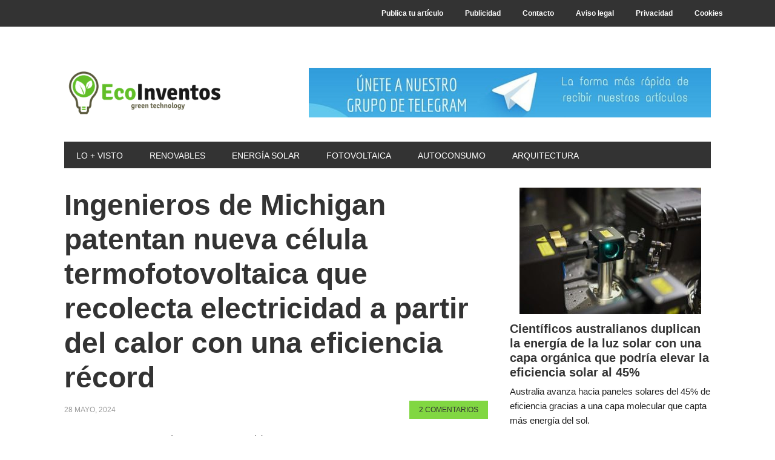

--- FILE ---
content_type: text/html; charset=UTF-8
request_url: https://ecoinventos.com/nueva-celula-termofotovoltaica-que-recolecta-electricidad-a-partir-del-calor-con-una-eficiencia-record/
body_size: 17841
content:
<!DOCTYPE html>
<html lang="es" prefix="og: https://ogp.me/ns#">
<head >
<meta charset="UTF-8" />
<meta name="viewport" content="width=device-width, initial-scale=1" />
	<style>img:is([sizes="auto" i], [sizes^="auto," i]) { contain-intrinsic-size: 3000px 1500px }</style>
	
<!-- Optimización en motores de búsqueda por Rank Math PRO -  https://rankmath.com/ -->
<title>Ingenieros de Michigan patentan nueva célula termofotovoltaica que recolecta electricidad a partir del calor con una eficiencia récord</title>
<meta name="description" content="Un nuevo convertidor de calor a energía ha alcanzado una eficiencia récord del 44%; en comparación, una turbina de vapor promedio logra alrededor del 35%."/>
<meta name="robots" content="follow, index, max-snippet:-1, max-video-preview:-1, max-image-preview:large"/>
<link rel="canonical" href="https://ecoinventos.com/nueva-celula-termofotovoltaica-que-recolecta-electricidad-a-partir-del-calor-con-una-eficiencia-record/" />
<meta property="og:locale" content="es_ES" />
<meta property="og:type" content="article" />
<meta property="og:title" content="Ingenieros de Michigan patentan nueva célula termofotovoltaica que recolecta electricidad a partir del calor con una eficiencia récord" />
<meta property="og:description" content="Un nuevo convertidor de calor a energía ha alcanzado una eficiencia récord del 44%; en comparación, una turbina de vapor promedio logra alrededor del 35%." />
<meta property="og:url" content="https://ecoinventos.com/nueva-celula-termofotovoltaica-que-recolecta-electricidad-a-partir-del-calor-con-una-eficiencia-record/" />
<meta property="og:site_name" content="EcoInventos" />
<meta property="article:publisher" content="https://www.facebook.com/EcoInventos" />
<meta property="article:section" content="Almacenamiento de energía" />
<meta property="og:updated_time" content="2024-07-05T13:55:41+02:00" />
<meta property="og:image" content="https://ecoinventos.com/wp-content/uploads/2024/05/celula-termofotovoltaica-Michigan.jpg" />
<meta property="og:image:secure_url" content="https://ecoinventos.com/wp-content/uploads/2024/05/celula-termofotovoltaica-Michigan.jpg" />
<meta property="og:image:width" content="2000" />
<meta property="og:image:height" content="1334" />
<meta property="og:image:alt" content="Ingenieros de Michigan patentan nueva célula termofotovoltaica que recolecta electricidad a partir del calor con una eficiencia récord" />
<meta property="og:image:type" content="image/jpeg" />
<meta property="article:published_time" content="2024-05-28T11:21:36+02:00" />
<meta property="article:modified_time" content="2024-07-05T13:55:41+02:00" />
<meta name="twitter:card" content="summary_large_image" />
<meta name="twitter:title" content="Ingenieros de Michigan patentan nueva célula termofotovoltaica que recolecta electricidad a partir del calor con una eficiencia récord" />
<meta name="twitter:description" content="Un nuevo convertidor de calor a energía ha alcanzado una eficiencia récord del 44%; en comparación, una turbina de vapor promedio logra alrededor del 35%." />
<meta name="twitter:site" content="@ecoinventos" />
<meta name="twitter:creator" content="@ecoinventos" />
<meta name="twitter:image" content="https://ecoinventos.com/wp-content/uploads/2024/05/celula-termofotovoltaica-Michigan.jpg" />
<script type="application/ld+json" class="rank-math-schema-pro">{"@context":"https://schema.org","@graph":[{"@type":"Organization","@id":"https://ecoinventos.com/#organization","name":"EcoInventos","sameAs":["https://www.facebook.com/EcoInventos","https://twitter.com/ecoinventos"],"logo":{"@type":"ImageObject","@id":"https://ecoinventos.com/#logo","url":"https://ecoinventos.com/wp-content/uploads/2024/12/logo-112x112-1.png","contentUrl":"https://ecoinventos.com/wp-content/uploads/2024/12/logo-112x112-1.png","caption":"EcoInventos","inLanguage":"es","width":"112","height":"112"}},{"@type":"WebSite","@id":"https://ecoinventos.com/#website","url":"https://ecoinventos.com","name":"EcoInventos","alternateName":"EcoInventos","publisher":{"@id":"https://ecoinventos.com/#organization"},"inLanguage":"es"},{"@type":"ImageObject","@id":"https://ecoinventos.com/wp-content/uploads/2024/05/celula-termofotovoltaica-Michigan.jpg","url":"https://ecoinventos.com/wp-content/uploads/2024/05/celula-termofotovoltaica-Michigan.jpg","width":"2000","height":"1334","inLanguage":"es"},{"@type":"BreadcrumbList","@id":"https://ecoinventos.com/nueva-celula-termofotovoltaica-que-recolecta-electricidad-a-partir-del-calor-con-una-eficiencia-record/#breadcrumb","itemListElement":[{"@type":"ListItem","position":"1","item":{"@id":"https://ecoinventos.com","name":"Inicio"}},{"@type":"ListItem","position":"2","item":{"@id":"https://ecoinventos.com/categoria/almacenamiento-energia/","name":"Almacenamiento de energ\u00eda"}},{"@type":"ListItem","position":"3","item":{"@id":"https://ecoinventos.com/nueva-celula-termofotovoltaica-que-recolecta-electricidad-a-partir-del-calor-con-una-eficiencia-record/","name":"Ingenieros de Michigan patentan nueva c\u00e9lula termofotovoltaica que recolecta electricidad a partir del calor con una eficiencia r\u00e9cord"}}]},{"@type":"WebPage","@id":"https://ecoinventos.com/nueva-celula-termofotovoltaica-que-recolecta-electricidad-a-partir-del-calor-con-una-eficiencia-record/#webpage","url":"https://ecoinventos.com/nueva-celula-termofotovoltaica-que-recolecta-electricidad-a-partir-del-calor-con-una-eficiencia-record/","name":"Ingenieros de Michigan patentan nueva c\u00e9lula termofotovoltaica que recolecta electricidad a partir del calor con una eficiencia r\u00e9cord","datePublished":"2024-05-28T11:21:36+02:00","dateModified":"2024-07-05T13:55:41+02:00","isPartOf":{"@id":"https://ecoinventos.com/#website"},"primaryImageOfPage":{"@id":"https://ecoinventos.com/wp-content/uploads/2024/05/celula-termofotovoltaica-Michigan.jpg"},"inLanguage":"es","breadcrumb":{"@id":"https://ecoinventos.com/nueva-celula-termofotovoltaica-que-recolecta-electricidad-a-partir-del-calor-con-una-eficiencia-record/#breadcrumb"}},{"@type":"Person","@id":"https://ecoinventos.com/nueva-celula-termofotovoltaica-que-recolecta-electricidad-a-partir-del-calor-con-una-eficiencia-record/#author","name":"Redacci\u00f3n EcoInventos","image":{"@type":"ImageObject","@id":"https://secure.gravatar.com/avatar/c09aac3fb69b7cf090ef12f62ef7924263208791c976acffddf3e950532b8de7?s=96&amp;d=monsterid&amp;r=g","url":"https://secure.gravatar.com/avatar/c09aac3fb69b7cf090ef12f62ef7924263208791c976acffddf3e950532b8de7?s=96&amp;d=monsterid&amp;r=g","caption":"Redacci\u00f3n EcoInventos","inLanguage":"es"},"sameAs":["https://twitter.com/ecoinventos"],"worksFor":{"@id":"https://ecoinventos.com/#organization"}},{"@type":"NewsArticle","headline":"Ingenieros de Michigan patentan nueva c\u00e9lula termofotovoltaica que recolecta electricidad a partir del calor","datePublished":"2024-05-28T11:21:36+02:00","dateModified":"2024-07-05T13:55:41+02:00","articleSection":"Almacenamiento de energ\u00eda","author":{"@id":"https://ecoinventos.com/nueva-celula-termofotovoltaica-que-recolecta-electricidad-a-partir-del-calor-con-una-eficiencia-record/#author","name":"Redacci\u00f3n EcoInventos"},"publisher":{"@id":"https://ecoinventos.com/#organization"},"description":"Un nuevo convertidor de calor a energ\u00eda ha alcanzado una eficiencia r\u00e9cord del 44%; en comparaci\u00f3n, una turbina de vapor promedio logra alrededor del 35%.","copyrightYear":"2024","copyrightHolder":{"@id":"https://ecoinventos.com/#organization"},"name":"Ingenieros de Michigan patentan nueva c\u00e9lula termofotovoltaica que recolecta electricidad a partir del calor","@id":"https://ecoinventos.com/nueva-celula-termofotovoltaica-que-recolecta-electricidad-a-partir-del-calor-con-una-eficiencia-record/#richSnippet","isPartOf":{"@id":"https://ecoinventos.com/nueva-celula-termofotovoltaica-que-recolecta-electricidad-a-partir-del-calor-con-una-eficiencia-record/#webpage"},"image":{"@id":"https://ecoinventos.com/wp-content/uploads/2024/05/celula-termofotovoltaica-Michigan.jpg"},"inLanguage":"es","mainEntityOfPage":{"@id":"https://ecoinventos.com/nueva-celula-termofotovoltaica-que-recolecta-electricidad-a-partir-del-calor-con-una-eficiencia-record/#webpage"}}]}</script>
<!-- /Plugin Rank Math WordPress SEO -->

<link rel="alternate" type="application/rss+xml" title="EcoInventos &raquo; Feed" href="https://ecoinventos.com/feed/" />
<link rel="alternate" type="application/rss+xml" title="EcoInventos &raquo; Feed de los comentarios" href="https://ecoinventos.com/comments/feed/" />
<link rel="alternate" type="application/rss+xml" title="EcoInventos &raquo; Comentario Ingenieros de Michigan patentan nueva célula termofotovoltaica que recolecta electricidad a partir del calor con una eficiencia récord del feed" href="https://ecoinventos.com/nueva-celula-termofotovoltaica-que-recolecta-electricidad-a-partir-del-calor-con-una-eficiencia-record/feed/" />
<script type="266f28e03cde23c28f14657d-text/javascript">
/* <![CDATA[ */
window._wpemojiSettings = {"baseUrl":"https:\/\/s.w.org\/images\/core\/emoji\/16.0.1\/72x72\/","ext":".png","svgUrl":"https:\/\/s.w.org\/images\/core\/emoji\/16.0.1\/svg\/","svgExt":".svg","source":{"concatemoji":"https:\/\/ecoinventos.com\/wp-includes\/js\/wp-emoji-release.min.js?ver=6.8.3"}};
/*! This file is auto-generated */
!function(s,n){var o,i,e;function c(e){try{var t={supportTests:e,timestamp:(new Date).valueOf()};sessionStorage.setItem(o,JSON.stringify(t))}catch(e){}}function p(e,t,n){e.clearRect(0,0,e.canvas.width,e.canvas.height),e.fillText(t,0,0);var t=new Uint32Array(e.getImageData(0,0,e.canvas.width,e.canvas.height).data),a=(e.clearRect(0,0,e.canvas.width,e.canvas.height),e.fillText(n,0,0),new Uint32Array(e.getImageData(0,0,e.canvas.width,e.canvas.height).data));return t.every(function(e,t){return e===a[t]})}function u(e,t){e.clearRect(0,0,e.canvas.width,e.canvas.height),e.fillText(t,0,0);for(var n=e.getImageData(16,16,1,1),a=0;a<n.data.length;a++)if(0!==n.data[a])return!1;return!0}function f(e,t,n,a){switch(t){case"flag":return n(e,"\ud83c\udff3\ufe0f\u200d\u26a7\ufe0f","\ud83c\udff3\ufe0f\u200b\u26a7\ufe0f")?!1:!n(e,"\ud83c\udde8\ud83c\uddf6","\ud83c\udde8\u200b\ud83c\uddf6")&&!n(e,"\ud83c\udff4\udb40\udc67\udb40\udc62\udb40\udc65\udb40\udc6e\udb40\udc67\udb40\udc7f","\ud83c\udff4\u200b\udb40\udc67\u200b\udb40\udc62\u200b\udb40\udc65\u200b\udb40\udc6e\u200b\udb40\udc67\u200b\udb40\udc7f");case"emoji":return!a(e,"\ud83e\udedf")}return!1}function g(e,t,n,a){var r="undefined"!=typeof WorkerGlobalScope&&self instanceof WorkerGlobalScope?new OffscreenCanvas(300,150):s.createElement("canvas"),o=r.getContext("2d",{willReadFrequently:!0}),i=(o.textBaseline="top",o.font="600 32px Arial",{});return e.forEach(function(e){i[e]=t(o,e,n,a)}),i}function t(e){var t=s.createElement("script");t.src=e,t.defer=!0,s.head.appendChild(t)}"undefined"!=typeof Promise&&(o="wpEmojiSettingsSupports",i=["flag","emoji"],n.supports={everything:!0,everythingExceptFlag:!0},e=new Promise(function(e){s.addEventListener("DOMContentLoaded",e,{once:!0})}),new Promise(function(t){var n=function(){try{var e=JSON.parse(sessionStorage.getItem(o));if("object"==typeof e&&"number"==typeof e.timestamp&&(new Date).valueOf()<e.timestamp+604800&&"object"==typeof e.supportTests)return e.supportTests}catch(e){}return null}();if(!n){if("undefined"!=typeof Worker&&"undefined"!=typeof OffscreenCanvas&&"undefined"!=typeof URL&&URL.createObjectURL&&"undefined"!=typeof Blob)try{var e="postMessage("+g.toString()+"("+[JSON.stringify(i),f.toString(),p.toString(),u.toString()].join(",")+"));",a=new Blob([e],{type:"text/javascript"}),r=new Worker(URL.createObjectURL(a),{name:"wpTestEmojiSupports"});return void(r.onmessage=function(e){c(n=e.data),r.terminate(),t(n)})}catch(e){}c(n=g(i,f,p,u))}t(n)}).then(function(e){for(var t in e)n.supports[t]=e[t],n.supports.everything=n.supports.everything&&n.supports[t],"flag"!==t&&(n.supports.everythingExceptFlag=n.supports.everythingExceptFlag&&n.supports[t]);n.supports.everythingExceptFlag=n.supports.everythingExceptFlag&&!n.supports.flag,n.DOMReady=!1,n.readyCallback=function(){n.DOMReady=!0}}).then(function(){return e}).then(function(){var e;n.supports.everything||(n.readyCallback(),(e=n.source||{}).concatemoji?t(e.concatemoji):e.wpemoji&&e.twemoji&&(t(e.twemoji),t(e.wpemoji)))}))}((window,document),window._wpemojiSettings);
/* ]]> */
</script>
<link rel='stylesheet' id='metro-pro-css' href='https://ecoinventos.com/wp-content/themes/metro-pro/style.css?ver=2.2.2' type='text/css' media='all' />
<style id='metro-pro-inline-css' type='text/css'>


		a,
		.entry-content a,
		.entry-title a:focus,
		.entry-title a:hover,
		.genesis-nav-menu > .right > a:focus,
		.genesis-nav-menu > .right > a:hover {
			color: #81d742;
		}
		

		a.social-buttons:focus,
		a.social-buttons:hover,
		button:focus,
		button:hover,
		input:focus[type="button"],
		input:focus[type="reset"],
		input:focus[type="submit"],
		input:hover[type="button"],
		input:hover[type="reset"],
		input:hover[type="submit"],
		.archive-pagination li a:focus,
		.archive-pagination li a:hover,
		.archive-pagination li.active a,
		.button:focus,
		.button:hover,
		.content .entry-meta .entry-comments-link a,
		.entry-content .button:focus,
		.entry-content .button:hover,
		.genesis-nav-menu .current-menu-item > a,
		.genesis-nav-menu a:focus,
		.genesis-nav-menu a:hover,
		.nav-primary .sub-menu a:focus,
		.nav-primary .sub-menu a:hover,
		.nav-secondary .sub-menu a:focus,
		.nav-secondary .sub-menu a:hover,
		.sidebar .enews-widget input[type="submit"],
		.site-title a,
		.site-title a:focus,
		.site-title a:hover {
			background-color: #81d742;
			color: #333333;
		}

		
</style>
<style id='wp-emoji-styles-inline-css' type='text/css'>

	img.wp-smiley, img.emoji {
		display: inline !important;
		border: none !important;
		box-shadow: none !important;
		height: 1em !important;
		width: 1em !important;
		margin: 0 0.07em !important;
		vertical-align: -0.1em !important;
		background: none !important;
		padding: 0 !important;
	}
</style>
<link rel='stylesheet' id='wp-block-library-css' href='https://ecoinventos.com/wp-includes/css/dist/block-library/style.min.css?ver=6.8.3' type='text/css' media='all' />
<style id='classic-theme-styles-inline-css' type='text/css'>
/*! This file is auto-generated */
.wp-block-button__link{color:#fff;background-color:#32373c;border-radius:9999px;box-shadow:none;text-decoration:none;padding:calc(.667em + 2px) calc(1.333em + 2px);font-size:1.125em}.wp-block-file__button{background:#32373c;color:#fff;text-decoration:none}
</style>
<style id='global-styles-inline-css' type='text/css'>
:root{--wp--preset--aspect-ratio--square: 1;--wp--preset--aspect-ratio--4-3: 4/3;--wp--preset--aspect-ratio--3-4: 3/4;--wp--preset--aspect-ratio--3-2: 3/2;--wp--preset--aspect-ratio--2-3: 2/3;--wp--preset--aspect-ratio--16-9: 16/9;--wp--preset--aspect-ratio--9-16: 9/16;--wp--preset--color--black: #000000;--wp--preset--color--cyan-bluish-gray: #abb8c3;--wp--preset--color--white: #ffffff;--wp--preset--color--pale-pink: #f78da7;--wp--preset--color--vivid-red: #cf2e2e;--wp--preset--color--luminous-vivid-orange: #ff6900;--wp--preset--color--luminous-vivid-amber: #fcb900;--wp--preset--color--light-green-cyan: #7bdcb5;--wp--preset--color--vivid-green-cyan: #00d084;--wp--preset--color--pale-cyan-blue: #8ed1fc;--wp--preset--color--vivid-cyan-blue: #0693e3;--wp--preset--color--vivid-purple: #9b51e0;--wp--preset--gradient--vivid-cyan-blue-to-vivid-purple: linear-gradient(135deg,rgba(6,147,227,1) 0%,rgb(155,81,224) 100%);--wp--preset--gradient--light-green-cyan-to-vivid-green-cyan: linear-gradient(135deg,rgb(122,220,180) 0%,rgb(0,208,130) 100%);--wp--preset--gradient--luminous-vivid-amber-to-luminous-vivid-orange: linear-gradient(135deg,rgba(252,185,0,1) 0%,rgba(255,105,0,1) 100%);--wp--preset--gradient--luminous-vivid-orange-to-vivid-red: linear-gradient(135deg,rgba(255,105,0,1) 0%,rgb(207,46,46) 100%);--wp--preset--gradient--very-light-gray-to-cyan-bluish-gray: linear-gradient(135deg,rgb(238,238,238) 0%,rgb(169,184,195) 100%);--wp--preset--gradient--cool-to-warm-spectrum: linear-gradient(135deg,rgb(74,234,220) 0%,rgb(151,120,209) 20%,rgb(207,42,186) 40%,rgb(238,44,130) 60%,rgb(251,105,98) 80%,rgb(254,248,76) 100%);--wp--preset--gradient--blush-light-purple: linear-gradient(135deg,rgb(255,206,236) 0%,rgb(152,150,240) 100%);--wp--preset--gradient--blush-bordeaux: linear-gradient(135deg,rgb(254,205,165) 0%,rgb(254,45,45) 50%,rgb(107,0,62) 100%);--wp--preset--gradient--luminous-dusk: linear-gradient(135deg,rgb(255,203,112) 0%,rgb(199,81,192) 50%,rgb(65,88,208) 100%);--wp--preset--gradient--pale-ocean: linear-gradient(135deg,rgb(255,245,203) 0%,rgb(182,227,212) 50%,rgb(51,167,181) 100%);--wp--preset--gradient--electric-grass: linear-gradient(135deg,rgb(202,248,128) 0%,rgb(113,206,126) 100%);--wp--preset--gradient--midnight: linear-gradient(135deg,rgb(2,3,129) 0%,rgb(40,116,252) 100%);--wp--preset--font-size--small: 13px;--wp--preset--font-size--medium: 20px;--wp--preset--font-size--large: 36px;--wp--preset--font-size--x-large: 42px;--wp--preset--spacing--20: 0.44rem;--wp--preset--spacing--30: 0.67rem;--wp--preset--spacing--40: 1rem;--wp--preset--spacing--50: 1.5rem;--wp--preset--spacing--60: 2.25rem;--wp--preset--spacing--70: 3.38rem;--wp--preset--spacing--80: 5.06rem;--wp--preset--shadow--natural: 6px 6px 9px rgba(0, 0, 0, 0.2);--wp--preset--shadow--deep: 12px 12px 50px rgba(0, 0, 0, 0.4);--wp--preset--shadow--sharp: 6px 6px 0px rgba(0, 0, 0, 0.2);--wp--preset--shadow--outlined: 6px 6px 0px -3px rgba(255, 255, 255, 1), 6px 6px rgba(0, 0, 0, 1);--wp--preset--shadow--crisp: 6px 6px 0px rgba(0, 0, 0, 1);}:where(.is-layout-flex){gap: 0.5em;}:where(.is-layout-grid){gap: 0.5em;}body .is-layout-flex{display: flex;}.is-layout-flex{flex-wrap: wrap;align-items: center;}.is-layout-flex > :is(*, div){margin: 0;}body .is-layout-grid{display: grid;}.is-layout-grid > :is(*, div){margin: 0;}:where(.wp-block-columns.is-layout-flex){gap: 2em;}:where(.wp-block-columns.is-layout-grid){gap: 2em;}:where(.wp-block-post-template.is-layout-flex){gap: 1.25em;}:where(.wp-block-post-template.is-layout-grid){gap: 1.25em;}.has-black-color{color: var(--wp--preset--color--black) !important;}.has-cyan-bluish-gray-color{color: var(--wp--preset--color--cyan-bluish-gray) !important;}.has-white-color{color: var(--wp--preset--color--white) !important;}.has-pale-pink-color{color: var(--wp--preset--color--pale-pink) !important;}.has-vivid-red-color{color: var(--wp--preset--color--vivid-red) !important;}.has-luminous-vivid-orange-color{color: var(--wp--preset--color--luminous-vivid-orange) !important;}.has-luminous-vivid-amber-color{color: var(--wp--preset--color--luminous-vivid-amber) !important;}.has-light-green-cyan-color{color: var(--wp--preset--color--light-green-cyan) !important;}.has-vivid-green-cyan-color{color: var(--wp--preset--color--vivid-green-cyan) !important;}.has-pale-cyan-blue-color{color: var(--wp--preset--color--pale-cyan-blue) !important;}.has-vivid-cyan-blue-color{color: var(--wp--preset--color--vivid-cyan-blue) !important;}.has-vivid-purple-color{color: var(--wp--preset--color--vivid-purple) !important;}.has-black-background-color{background-color: var(--wp--preset--color--black) !important;}.has-cyan-bluish-gray-background-color{background-color: var(--wp--preset--color--cyan-bluish-gray) !important;}.has-white-background-color{background-color: var(--wp--preset--color--white) !important;}.has-pale-pink-background-color{background-color: var(--wp--preset--color--pale-pink) !important;}.has-vivid-red-background-color{background-color: var(--wp--preset--color--vivid-red) !important;}.has-luminous-vivid-orange-background-color{background-color: var(--wp--preset--color--luminous-vivid-orange) !important;}.has-luminous-vivid-amber-background-color{background-color: var(--wp--preset--color--luminous-vivid-amber) !important;}.has-light-green-cyan-background-color{background-color: var(--wp--preset--color--light-green-cyan) !important;}.has-vivid-green-cyan-background-color{background-color: var(--wp--preset--color--vivid-green-cyan) !important;}.has-pale-cyan-blue-background-color{background-color: var(--wp--preset--color--pale-cyan-blue) !important;}.has-vivid-cyan-blue-background-color{background-color: var(--wp--preset--color--vivid-cyan-blue) !important;}.has-vivid-purple-background-color{background-color: var(--wp--preset--color--vivid-purple) !important;}.has-black-border-color{border-color: var(--wp--preset--color--black) !important;}.has-cyan-bluish-gray-border-color{border-color: var(--wp--preset--color--cyan-bluish-gray) !important;}.has-white-border-color{border-color: var(--wp--preset--color--white) !important;}.has-pale-pink-border-color{border-color: var(--wp--preset--color--pale-pink) !important;}.has-vivid-red-border-color{border-color: var(--wp--preset--color--vivid-red) !important;}.has-luminous-vivid-orange-border-color{border-color: var(--wp--preset--color--luminous-vivid-orange) !important;}.has-luminous-vivid-amber-border-color{border-color: var(--wp--preset--color--luminous-vivid-amber) !important;}.has-light-green-cyan-border-color{border-color: var(--wp--preset--color--light-green-cyan) !important;}.has-vivid-green-cyan-border-color{border-color: var(--wp--preset--color--vivid-green-cyan) !important;}.has-pale-cyan-blue-border-color{border-color: var(--wp--preset--color--pale-cyan-blue) !important;}.has-vivid-cyan-blue-border-color{border-color: var(--wp--preset--color--vivid-cyan-blue) !important;}.has-vivid-purple-border-color{border-color: var(--wp--preset--color--vivid-purple) !important;}.has-vivid-cyan-blue-to-vivid-purple-gradient-background{background: var(--wp--preset--gradient--vivid-cyan-blue-to-vivid-purple) !important;}.has-light-green-cyan-to-vivid-green-cyan-gradient-background{background: var(--wp--preset--gradient--light-green-cyan-to-vivid-green-cyan) !important;}.has-luminous-vivid-amber-to-luminous-vivid-orange-gradient-background{background: var(--wp--preset--gradient--luminous-vivid-amber-to-luminous-vivid-orange) !important;}.has-luminous-vivid-orange-to-vivid-red-gradient-background{background: var(--wp--preset--gradient--luminous-vivid-orange-to-vivid-red) !important;}.has-very-light-gray-to-cyan-bluish-gray-gradient-background{background: var(--wp--preset--gradient--very-light-gray-to-cyan-bluish-gray) !important;}.has-cool-to-warm-spectrum-gradient-background{background: var(--wp--preset--gradient--cool-to-warm-spectrum) !important;}.has-blush-light-purple-gradient-background{background: var(--wp--preset--gradient--blush-light-purple) !important;}.has-blush-bordeaux-gradient-background{background: var(--wp--preset--gradient--blush-bordeaux) !important;}.has-luminous-dusk-gradient-background{background: var(--wp--preset--gradient--luminous-dusk) !important;}.has-pale-ocean-gradient-background{background: var(--wp--preset--gradient--pale-ocean) !important;}.has-electric-grass-gradient-background{background: var(--wp--preset--gradient--electric-grass) !important;}.has-midnight-gradient-background{background: var(--wp--preset--gradient--midnight) !important;}.has-small-font-size{font-size: var(--wp--preset--font-size--small) !important;}.has-medium-font-size{font-size: var(--wp--preset--font-size--medium) !important;}.has-large-font-size{font-size: var(--wp--preset--font-size--large) !important;}.has-x-large-font-size{font-size: var(--wp--preset--font-size--x-large) !important;}
:where(.wp-block-post-template.is-layout-flex){gap: 1.25em;}:where(.wp-block-post-template.is-layout-grid){gap: 1.25em;}
:where(.wp-block-columns.is-layout-flex){gap: 2em;}:where(.wp-block-columns.is-layout-grid){gap: 2em;}
:root :where(.wp-block-pullquote){font-size: 1.5em;line-height: 1.6;}
</style>
<link rel='stylesheet' id='kk-star-ratings-css' href='https://ecoinventos.com/wp-content/plugins/kk-star-ratings/src/core/public/css/kk-star-ratings.css?ver=5.4.10.2' type='text/css' media='all' />
<link rel='stylesheet' id='dashicons-css' href='https://ecoinventos.com/wp-includes/css/dashicons.min.css?ver=6.8.3' type='text/css' media='all' />
<link rel='stylesheet' id='google-font-css' href='//ecoinventos.com/wp-content/uploads/sgf-css/font-e03240dc257fac45d4124896a6724330.css' type='text/css' media='all' />
<script type="266f28e03cde23c28f14657d-text/javascript" src="https://ecoinventos.com/wp-includes/js/jquery/jquery.min.js?ver=3.7.1" id="jquery-core-js"></script>
<script type="266f28e03cde23c28f14657d-text/javascript" src="https://ecoinventos.com/wp-includes/js/jquery/jquery-migrate.min.js?ver=3.4.1" id="jquery-migrate-js"></script>
<link rel="https://api.w.org/" href="https://ecoinventos.com/wp-json/" /><link rel="alternate" title="JSON" type="application/json" href="https://ecoinventos.com/wp-json/wp/v2/posts/255629" /><link rel="EditURI" type="application/rsd+xml" title="RSD" href="https://ecoinventos.com/xmlrpc.php?rsd" />
<meta name="generator" content="WordPress 6.8.3" />
<link rel='shortlink' href='https://ecoinventos.com/?p=255629' />
<link rel="alternate" title="oEmbed (JSON)" type="application/json+oembed" href="https://ecoinventos.com/wp-json/oembed/1.0/embed?url=https%3A%2F%2Fecoinventos.com%2Fnueva-celula-termofotovoltaica-que-recolecta-electricidad-a-partir-del-calor-con-una-eficiencia-record%2F" />
<link rel="alternate" title="oEmbed (XML)" type="text/xml+oembed" href="https://ecoinventos.com/wp-json/oembed/1.0/embed?url=https%3A%2F%2Fecoinventos.com%2Fnueva-celula-termofotovoltaica-que-recolecta-electricidad-a-partir-del-calor-con-una-eficiencia-record%2F&#038;format=xml" />
<script async src="https://securepubads.g.doubleclick.net/tag/js/gpt.js" type="266f28e03cde23c28f14657d-text/javascript"></script>
<script type="266f28e03cde23c28f14657d-text/javascript">
  window.googletag = window.googletag || {cmd: []};
  googletag.cmd.push(function() {
    googletag.defineSlot('/124327994/ECI_01', [300, 250], 'div-gpt-ad-1653463121555-0').addService(googletag.pubads());
    googletag.pubads().enableSingleRequest();
    googletag.enableServices();
  });
</script>

<!-- Google tag (gtag.js) -->
<script async src="https://www.googletagmanager.com/gtag/js?id=G-E3QZN1PRVL" type="266f28e03cde23c28f14657d-text/javascript"></script>
<script type="266f28e03cde23c28f14657d-text/javascript">
  window.dataLayer = window.dataLayer || [];
  function gtag(){dataLayer.push(arguments);}
  gtag('js', new Date());

  gtag('config', 'G-E3QZN1PRVL');
</script><style type="text/css">.site-title a { background: url(https://ecoinventos.com/wp-content/uploads/2014/06/cropped-cropped-logo-cabezera.png) no-repeat !important; }</style>
<script async src="https://ssm.codes/smart-tag/ecoinventoscom.js" type="266f28e03cde23c28f14657d-text/javascript"></script><style type="text/css" id="custom-background-css">
body.custom-background { background-color: #ffffff; }
</style>
	<link rel="icon" href="https://ecoinventos.com/wp-content/uploads/2023/10/cropped-Logo-500x500-1-32x32.jpg" sizes="32x32" />
<link rel="icon" href="https://ecoinventos.com/wp-content/uploads/2023/10/cropped-Logo-500x500-1-192x192.jpg" sizes="192x192" />
<link rel="apple-touch-icon" href="https://ecoinventos.com/wp-content/uploads/2023/10/cropped-Logo-500x500-1-180x180.jpg" />
<meta name="msapplication-TileImage" content="https://ecoinventos.com/wp-content/uploads/2023/10/cropped-Logo-500x500-1-270x270.jpg" />
		<style type="text/css" id="wp-custom-css">
			strong, b {
    font-weight: bold !important;
}		</style>
		</head>
<body class="wp-singular post-template-default single single-post postid-255629 single-format-standard custom-background wp-theme-genesis wp-child-theme-metro-pro custom-header header-image content-sidebar genesis-breadcrumbs-hidden genesis-footer-widgets-hidden metro-pro-green" itemscope itemtype="https://schema.org/WebPage"><div class="site-container"><ul class="genesis-skip-link"><li><a href="#genesis-nav-primary" class="screen-reader-shortcut"> Saltar a la navegación principal</a></li><li><a href="#genesis-content" class="screen-reader-shortcut"> Saltar al contenido principal</a></li><li><a href="#genesis-sidebar-primary" class="screen-reader-shortcut"> Saltar a la barra lateral principal</a></li></ul><nav class="nav-secondary" aria-label="Secundario" itemscope itemtype="https://schema.org/SiteNavigationElement"><div class="wrap"><ul id="menu-secundario" class="menu genesis-nav-menu menu-secondary js-superfish"><li id="menu-item-56858" class="menu-item menu-item-type-post_type menu-item-object-page menu-item-56858"><a rel="nofollow" href="https://ecoinventos.com/publicar-articulo/" itemprop="url"><span itemprop="name">Publica tu artículo</span></a></li>
<li id="menu-item-9927" class="menu-item menu-item-type-post_type menu-item-object-page menu-item-9927"><a rel="nofollow" href="https://ecoinventos.com/publicidad/" itemprop="url"><span itemprop="name">Publicidad</span></a></li>
<li id="menu-item-9926" class="menu-item menu-item-type-post_type menu-item-object-page menu-item-9926"><a rel="nofollow" href="https://ecoinventos.com/contacto/" itemprop="url"><span itemprop="name">Contacto</span></a></li>
<li id="menu-item-9925" class="menu-item menu-item-type-post_type menu-item-object-page menu-item-9925"><a rel="nofollow" href="https://ecoinventos.com/aviso-legal/" itemprop="url"><span itemprop="name">Aviso legal</span></a></li>
<li id="menu-item-61651" class="menu-item menu-item-type-post_type menu-item-object-page menu-item-privacy-policy menu-item-61651"><a rel="nofollow privacy-policy" href="https://ecoinventos.com/politica-de-privacidad/" itemprop="url"><span itemprop="name">Privacidad</span></a></li>
<li id="menu-item-61656" class="menu-item menu-item-type-post_type menu-item-object-page menu-item-61656"><a rel="nofollow" href="https://ecoinventos.com/cookies/" itemprop="url"><span itemprop="name">Cookies</span></a></li>
</ul></div></nav><div class="site-container-wrap"><header class="site-header" itemscope itemtype="https://schema.org/WPHeader"><div class="wrap"><div class="title-area"><p class="site-title" itemprop="headline"><a href="https://ecoinventos.com/">EcoInventos</a></p><p class="site-description" itemprop="description">Tu blog de gadgets ecológicos</p></div><div class="widget-area header-widget-area"><section id="custom_html-2" class="widget_text widget widget_custom_html"><div class="widget_text widget-wrap"><div class="textwidget custom-html-widget"><center><a href="https://telegram.me/ecoinventos" title="Telegram EcoInventos" rel="nofollow" target="_blank"><img src="https://ecoinventos.com/wp-content/uploads/2024/01/Telegram-EcoInventos.jpg" alt="Telegram EcoInventos" title="Telegram EcoInventos" width="728" height="90"/></a></center></div></div></section>
</div></div></header><nav class="nav-primary" aria-label="Principal" itemscope itemtype="https://schema.org/SiteNavigationElement" id="genesis-nav-primary"><div class="wrap"><ul id="menu-personalizado" class="menu genesis-nav-menu menu-primary js-superfish"><li id="menu-item-9725" class="menu-item menu-item-type-taxonomy menu-item-object-category menu-item-9725"><a href="https://ecoinventos.com/categoria/articulos-destacados/" itemprop="url"><span itemprop="name">Lo + Visto</span></a></li>
<li id="menu-item-9789" class="menu-item menu-item-type-taxonomy menu-item-object-category menu-item-9789"><a href="https://ecoinventos.com/categoria/energias-renovables/" itemprop="url"><span itemprop="name">Renovables</span></a></li>
<li id="menu-item-144101" class="menu-item menu-item-type-taxonomy menu-item-object-category menu-item-144101"><a href="https://ecoinventos.com/categoria/energias-renovables/energia-solar/" itemprop="url"><span itemprop="name">Energía solar</span></a></li>
<li id="menu-item-154845" class="menu-item menu-item-type-taxonomy menu-item-object-category menu-item-154845"><a href="https://ecoinventos.com/categoria/energias-renovables/energia-solar/fotovoltaica/" itemprop="url"><span itemprop="name">Fotovoltaica</span></a></li>
<li id="menu-item-154846" class="menu-item menu-item-type-taxonomy menu-item-object-category menu-item-154846"><a href="https://ecoinventos.com/categoria/autoconsumo/" itemprop="url"><span itemprop="name">Autoconsumo</span></a></li>
<li id="menu-item-144102" class="menu-item menu-item-type-taxonomy menu-item-object-category menu-item-144102"><a href="https://ecoinventos.com/categoria/arquitectura/" itemprop="url"><span itemprop="name">Arquitectura</span></a></li>
</ul></div></nav><div class="site-inner"><div class="content-sidebar-wrap"><main class="content" id="genesis-content"><article class="post-255629 post type-post status-publish format-standard has-post-thumbnail category-almacenamiento-energia entry" aria-label="Ingenieros de Michigan patentan nueva célula termofotovoltaica que recolecta electricidad a partir del calor con una eficiencia récord" itemscope itemtype="https://schema.org/CreativeWork"><header class="entry-header"><h1 class="entry-title" itemprop="headline">Ingenieros de Michigan patentan nueva célula termofotovoltaica que recolecta electricidad a partir del calor con una eficiencia récord</h1>
<p class="entry-meta"><time class="entry-time" itemprop="datePublished" datetime="2024-05-28T11:21:36+02:00">28 mayo, 2024</time> <span class="entry-comments-link"><a href="https://ecoinventos.com/nueva-celula-termofotovoltaica-que-recolecta-electricidad-a-partir-del-calor-con-una-eficiencia-record/#comments">2 comentarios</a></span> </p></header><div class="entry-content" itemprop="text">

<div class="kk-star-ratings kksr-auto kksr-align-left kksr-valign-top"
    data-payload='{&quot;align&quot;:&quot;left&quot;,&quot;id&quot;:&quot;255629&quot;,&quot;slug&quot;:&quot;default&quot;,&quot;valign&quot;:&quot;top&quot;,&quot;ignore&quot;:&quot;&quot;,&quot;reference&quot;:&quot;auto&quot;,&quot;class&quot;:&quot;&quot;,&quot;count&quot;:&quot;0&quot;,&quot;legendonly&quot;:&quot;&quot;,&quot;readonly&quot;:&quot;&quot;,&quot;score&quot;:&quot;0&quot;,&quot;starsonly&quot;:&quot;&quot;,&quot;best&quot;:&quot;5&quot;,&quot;gap&quot;:&quot;5&quot;,&quot;greet&quot;:&quot;Valora este contenido&quot;,&quot;legend&quot;:&quot;0\/5 - (0 votos)&quot;,&quot;size&quot;:&quot;24&quot;,&quot;title&quot;:&quot;Ingenieros de Michigan patentan nueva célula termofotovoltaica que recolecta electricidad a partir del calor con una eficiencia récord&quot;,&quot;width&quot;:&quot;0&quot;,&quot;_legend&quot;:&quot;{score}\/{best} - ({count} {votes})&quot;,&quot;font_factor&quot;:&quot;1.25&quot;}'>
            
<div class="kksr-stars">
    
<div class="kksr-stars-inactive">
            <div class="kksr-star" data-star="1" style="padding-right: 5px">
            

<div class="kksr-icon" style="width: 24px; height: 24px;"></div>
        </div>
            <div class="kksr-star" data-star="2" style="padding-right: 5px">
            

<div class="kksr-icon" style="width: 24px; height: 24px;"></div>
        </div>
            <div class="kksr-star" data-star="3" style="padding-right: 5px">
            

<div class="kksr-icon" style="width: 24px; height: 24px;"></div>
        </div>
            <div class="kksr-star" data-star="4" style="padding-right: 5px">
            

<div class="kksr-icon" style="width: 24px; height: 24px;"></div>
        </div>
            <div class="kksr-star" data-star="5" style="padding-right: 5px">
            

<div class="kksr-icon" style="width: 24px; height: 24px;"></div>
        </div>
    </div>
    
<div class="kksr-stars-active" style="width: 0px;">
            <div class="kksr-star" style="padding-right: 5px">
            

<div class="kksr-icon" style="width: 24px; height: 24px;"></div>
        </div>
            <div class="kksr-star" style="padding-right: 5px">
            

<div class="kksr-icon" style="width: 24px; height: 24px;"></div>
        </div>
            <div class="kksr-star" style="padding-right: 5px">
            

<div class="kksr-icon" style="width: 24px; height: 24px;"></div>
        </div>
            <div class="kksr-star" style="padding-right: 5px">
            

<div class="kksr-icon" style="width: 24px; height: 24px;"></div>
        </div>
            <div class="kksr-star" style="padding-right: 5px">
            

<div class="kksr-icon" style="width: 24px; height: 24px;"></div>
        </div>
    </div>
</div>
                

<div class="kksr-legend" style="font-size: 19.2px;">
            <span class="kksr-muted">Valora este contenido</span>
    </div>
    </div>

<div class="wp-block-uagb-image uagb-block-0c8a7093 wp-block-uagb-image--layout-default wp-block-uagb-image--effect-static wp-block-uagb-image--align-none"><figure class="wp-block-uagb-image__figure"><a class="" href="https://ecoinventos.com/wp-content/uploads/2024/05/celula-termofotovoltaica-Michigan.jpg" target="_blank" rel="noreferrer noopener"><img decoding="async" src="https://ecoinventos.com/wp-content/uploads/2024/05/celula-termofotovoltaica-Michigan-1024x683.jpg" alt="" class="uag-image-255634" width="2000" height="1334" title="Lab for Efficient and Enduring Energy systems"  role="img" /></a><figcaption class="uagb-image-caption"><sub><sup>Photo: Brenda Ahearn/University of Michigan, College of Engineering, Communications and Marketing</sup></sub></figcaption></figure></div>



<p>Un nuevo convertidor de calor a energía ha alcanzado una eficiencia récord del 44%; en comparación, una turbina de vapor promedio logra alrededor del 35%. Esta célula termofotovoltaica es un paso importante en el camino hacia el almacenamiento de energía renovable sostenible a escala de red.</p>



<span id="more-255629"></span>



<p>En un avance significativo para las energías renovables, investigadores de la Universidad de Michigan han desarrollado dispositivos de termofotovoltaica que pueden recuperar una cantidad considerablemente mayor de energía almacenada en baterías térmicas. Este desarrollo se acerca al máximo teórico de eficiencia, haciendo que estas tecnologías sean cada vez más viables para su uso en la red eléctrica.</p>



<h2 class="wp-block-heading">Almacenamiento de Energía Renovable</h2>



<p>Las baterías térmicas son una solución prometedora para almacenar energía renovable intermitente durante las horas pico de producción. Estas baterías convierten la energía almacenada en calor en electricidad mediante una versión térmica de las celdas solares.</p>



<blockquote class="wp-block-quote is-layout-flow wp-block-quote-is-layout-flow">
<p>Con la inclusión de mayores fracciones de renovables en la red para alcanzar los objetivos de descarbonización, necesitamos costos más bajos y mayores duraciones de almacenamiento de energía, ya que la energía generada por el sol y el viento no coincide con los momentos de mayor consumo.</p>
<cite>Andrej Lenert, profesor asociado de ingeniería química en U-M y autor principal del estudio</cite></blockquote>



<div class="wp-block-uagb-image uagb-block-6932f5c1 wp-block-uagb-image--layout-default wp-block-uagb-image--effect-static wp-block-uagb-image--align-none"><figure class="wp-block-uagb-image__figure"><a class="" href="https://ecoinventos.com/wp-content/uploads/2024/05/celula-termofotovoltaica-Michigan-2.jpg" target="_blank" rel="noreferrer noopener"><img decoding="async" src="https://ecoinventos.com/wp-content/uploads/2024/05/celula-termofotovoltaica-Michigan-2.jpg" alt="" class="uag-image-255719" width="2000" height="1334" title="celula-termofotovoltaica-Michigan-2" loading="lazy" role="img" /></a></figure></div>



<h2 class="wp-block-heading">Tecnología de Termofotovoltaica</h2>



<p>Las celdas de termofotovoltaica funcionan de manera similar a las celdas fotovoltaicas convencionales, convirtiendo la radiación electromagnética en electricidad. Sin embargo, mientras las celdas solares utilizan fotones de alta energía de la luz visible, las celdas de termofotovoltaica utilizan fotones infrarrojos de menor energía.</p>



<div class="wp-block-uagb-image uagb-block-56d7cd28 wp-block-uagb-image--layout-default wp-block-uagb-image--effect-static wp-block-uagb-image--align-none"><figure class="wp-block-uagb-image__figure"><a class="" href="https://ecoinventos.com/wp-content/uploads/2024/05/celula-termofotovoltaica-Michigan-1.jpg" target="_blank" rel="noreferrer noopener"><img decoding="async" src="https://ecoinventos.com/wp-content/uploads/2024/05/celula-termofotovoltaica-Michigan-1.jpg" alt="" class="uag-image-255720" width="1024" height="683" title="celula-termofotovoltaica-Michigan-1" loading="lazy" role="img" /></a><figcaption class="uagb-image-caption">Imagen: Brenda Ahearn, Michigan Engineering.</figcaption></figure></div>



<p>El equipo de investigación ha desarrollado un nuevo dispositivo con una eficiencia de conversión de energía del 44% a una temperatura de 1435°C, superando el 37% logrado por diseños anteriores en el mismo rango de temperaturas (1200°C-1600°C).</p>



<h2 class="wp-block-heading">Ventajas y Aplicaciones</h2>



<blockquote class="wp-block-quote is-layout-flow wp-block-quote-is-layout-flow">
<p>Es una forma de batería muy pasiva. No necesitas extraer litio como con las celdas electroquímicas, lo que significa que no compites con el mercado de vehículos eléctricos. A diferencia del almacenamiento de energía hidroeléctrica con agua bombeada, puedes colocarlo en cualquier lugar sin necesidad de una fuente de agua cercana.</p>
<cite>Stephen Forrest, profesor distinguido de ingeniería eléctrica en U-M y coautor del estudio.</cite></blockquote>



<h2 class="wp-block-heading">Funcionamiento de las Baterías Térmicas</h2>



<p>En una batería térmica, las celdas de termofotovoltaica rodearían un bloque de material calentado a al menos 1000°C. Este material puede alcanzar esa temperatura mediante el paso de electricidad de una granja solar o eólica a través de un resistor, o absorbiendo el calor excedente de la energía solar térmica o de procesos industriales como la producción de acero, vidrio o concreto.</p>



<blockquote class="wp-block-quote is-layout-flow wp-block-quote-is-layout-flow">
<p>Utilizar electricidad para calentar algo es un método muy simple y económico para almacenar energía en comparación con las baterías de ion de litio. Te da acceso a muchos materiales diferentes para usar como medio de almacenamiento para baterías térmicas.</p>
<cite>Andrej Lenert</cite></blockquote>



<h2 class="wp-block-heading">Optimización y Eficiencia</h2>



<p>El material de almacenamiento calentado irradia fotones térmicos con una gama de energías. A 1435°C, aproximadamente el 20-30% de esos fotones tienen suficiente energía para generar electricidad en las celdas de termofotovoltaica del equipo. La clave de este estudio fue optimizar el material semiconductor, que captura los fotones, para ampliar sus energías preferidas mientras se alineaba con las energías dominantes producidas por la fuente de calor.</p>



<p>El equipo también resolvió el problema de la pérdida de fotones fuera del rango útil mediante la construcción de una capa delgada de aire en la celda de termofotovoltaica justo más allá del semiconductor y añadiendo un reflector de oro más allá del espacio de aire, creando una estructura llamada «puente de aire». Esta cavidad ayudó a atrapar los fotones con las energías correctas, enviándolos de vuelta al material de almacenamiento de calor para que tuvieran otra oportunidad de ser reemitidos como un fotón que el semiconductor pudiera capturar.</p>



<blockquote class="wp-block-quote is-layout-flow wp-block-quote-is-layout-flow">
<p>Al contrario de las celdas solares, las celdas de termofotovoltaica pueden recuperar o reciclar fotones que no son útiles.</p>
<cite>Bosun Roy-Layinde, estudiante de doctorado en ingeniería química en U-M y autor principal del estudio.</cite></blockquote>



<h3 class="wp-block-heading">Futuras Mejoras y Aplicaciones</h3>



<p>Un estudio reciente encontró que apilar dos puentes de aire mejora el diseño, aumentando tanto el rango de fotones convertidos en electricidad como el rango de temperatura útil para las baterías térmicas.</p>



<blockquote class="wp-block-quote is-layout-flow wp-block-quote-is-layout-flow">
<p>Aún no hemos alcanzado el límite de eficiencia de esta tecnología. Estoy seguro de que superaremos el 44% y llegaremos al 50% en un futuro no muy lejano.</p>
<cite>Stephen Forrest, profesor distinguido de ingeniería eléctrica en U-M y coautor del estudio.</cite></blockquote>



<p>El equipo ha solicitado protección de patente con la asistencia de U-M Innovation Partnerships y está buscando socios para llevar la tecnología al mercado.</p>



<p><strong>Vía</strong> <a href="https://news.umich.edu/renewable-grid-recovering-electricity-from-heat-storage-hits-44-efficiency/" target="_blank" rel="noreferrer noopener">umich.edu</a></p>
</div><center><strong>Si te ha gustado este artículo, compártelo con tus amigos en las redes sociales ¡Gracias!</strong></center>

<center><a title="Whatsapp EcoInventos" href="https://whatsapp.com/channel/0029Va8GGrSLdQebrv1zMG1x" target="_blank" rel="nofollow noopener"><img title="Whatsapp EcoInventos" src="https://ecoinventos.com/wp-content/uploads/2023/10/Canal-WhatsApp.jpg" alt="EcoInventos Whatsapp" /></a></center><footer class="entry-footer"><p class="entry-meta"><span class="entry-categories">Publicado en: <a href="https://ecoinventos.com/categoria/almacenamiento-energia/" rel="category tag">Almacenamiento de energía</a></span> </p><div class="after-entry widget-area"><div class="wrap"><section id="search-3" class="widget widget_search"><div class="widget-wrap"><form class="search-form" method="get" action="https://ecoinventos.com/" role="search" itemprop="potentialAction" itemscope itemtype="https://schema.org/SearchAction"><label class="search-form-label screen-reader-text" for="searchform-1">Buscar en esta web</label><input class="search-form-input" type="search" name="s" id="searchform-1" placeholder="Buscar en esta web" itemprop="query-input"><input class="search-form-submit" type="submit" value="Buscar"><meta content="https://ecoinventos.com/?s={s}" itemprop="target"></form></div></section>
</div></div></footer></article><h2 class="screen-reader-text">Interacciones con los lectores</h2><div class="entry-comments" id="comments"><h3>Comentarios</h3><ol class="comment-list">
	<li class="comment even thread-even depth-1" id="comment-200944">
	<article id="article-comment-200944" itemprop="comment" itemscope itemtype="https://schema.org/Comment">

		
		<header class="comment-header">
			<p class="comment-author" itemprop="author" itemscope itemtype="https://schema.org/Person">
				<span class="comment-author-name" itemprop="name">Luis V</span> <span class="says">dice</span>			</p>

			<p class="comment-meta"><time class="comment-time" datetime="2024-05-31T18:24:19+02:00" itemprop="datePublished"><a class="comment-time-link" href="https://ecoinventos.com/nueva-celula-termofotovoltaica-que-recolecta-electricidad-a-partir-del-calor-con-una-eficiencia-record/#comment-200944" itemprop="url">31 mayo, 2024 a las 18:24</a></time></p>		</header>

		<div class="comment-content" itemprop="text">
			
			<p>Hola esto es super interesante.<br />
Pero tengo una duda&#8230; es posible integrar ambas tecnologías en un solo panel&#8230; osea que a la ves que obtenemos energía electrica de la luz solar también podamos obtener electricidad de la energía termica? y todo a través de un solo panel.</p>
<p>otra duda que tengo es si el almacenamiento es también diferente (baterias).</p>
<p>Yo tengo un proyecto en donde pueda combinar todas las energías renovables posibles (solar, termica, eólica, hidrica) a través de un solo inversor y un solo tipo de almacenamiento que pueda hacer sustentable una casa.</p>
		</div>

		<div class="comment-reply"><a rel="nofollow" class="comment-reply-link" href="#comment-200944" data-commentid="200944" data-postid="255629" data-belowelement="article-comment-200944" data-respondelement="respond" data-replyto="Responder a Luis V" aria-label="Responder a Luis V">Responder</a></div>
		
	</article>
	</li><!-- #comment-## -->

	<li class="comment odd alt thread-odd thread-alt depth-1" id="comment-201029">
	<article id="article-comment-201029" itemprop="comment" itemscope itemtype="https://schema.org/Comment">

		
		<header class="comment-header">
			<p class="comment-author" itemprop="author" itemscope itemtype="https://schema.org/Person">
				<span class="comment-author-name" itemprop="name">Aridio peña</span> <span class="says">dice</span>			</p>

			<p class="comment-meta"><time class="comment-time" datetime="2024-06-02T23:33:38+02:00" itemprop="datePublished"><a class="comment-time-link" href="https://ecoinventos.com/nueva-celula-termofotovoltaica-que-recolecta-electricidad-a-partir-del-calor-con-una-eficiencia-record/#comment-201029" itemprop="url">2 junio, 2024 a las 23:33</a></time></p>		</header>

		<div class="comment-content" itemprop="text">
			
			<p>Buenas tardes<br />
Sobre el hallazgo patentado de las células termo fotovoltaicas; a partir de qué rango de temperatura comienza a producir energía eléctrica útil con eficiencia y económicamente factible ?</p>
		</div>

		<div class="comment-reply"><a rel="nofollow" class="comment-reply-link" href="#comment-201029" data-commentid="201029" data-postid="255629" data-belowelement="article-comment-201029" data-respondelement="respond" data-replyto="Responder a Aridio peña" aria-label="Responder a Aridio peña">Responder</a></div>
		
	</article>
	</li><!-- #comment-## -->
</ol></div>	<div id="respond" class="comment-respond">
		<h3 id="reply-title" class="comment-reply-title">Deja una respuesta <small><a rel="nofollow" id="cancel-comment-reply-link" href="/nueva-celula-termofotovoltaica-que-recolecta-electricidad-a-partir-del-calor-con-una-eficiencia-record/#respond" style="display:none;">Cancelar la respuesta</a></small></h3><form action="https://ecoinventos.com/wp-comments-post.php" method="post" id="commentform" class="comment-form"><p class="comment-notes"><span id="email-notes">Tu dirección de correo electrónico no será publicada.</span> <span class="required-field-message">Los campos obligatorios están marcados con <span class="required">*</span></span></p><p class="comment-form-comment"><label for="comment">Comentario <span class="required">*</span></label> <textarea autocomplete="new-password"  id="d246262121"  name="d246262121"   cols="45" rows="8" maxlength="65525" required></textarea><textarea id="comment" aria-label="hp-comment" aria-hidden="true" name="comment" autocomplete="new-password" style="padding:0 !important;clip:rect(1px, 1px, 1px, 1px) !important;position:absolute !important;white-space:nowrap !important;height:1px !important;width:1px !important;overflow:hidden !important;" tabindex="-1"></textarea><script data-noptimize type="266f28e03cde23c28f14657d-text/javascript">document.getElementById("comment").setAttribute( "id", "ac8327b90afbbc57673461b8d75b803e" );document.getElementById("d246262121").setAttribute( "id", "comment" );</script></p><p class="comment-form-author"><label for="author">Nombre</label> <input id="author" name="author" type="text" value="" size="30" maxlength="245" autocomplete="name" /></p>
<p class="comment-form-email"><label for="email">Correo electrónico</label> <input id="email" name="email" type="email" value="" size="30" maxlength="100" aria-describedby="email-notes" autocomplete="email" /></p>
<p class="comment-form-url"><label for="url">Web</label> <input id="url" name="url" type="url" value="" size="30" maxlength="200" autocomplete="url" /></p>
<div role="note" class="comment-form-policy-top-copy" style="font-size:80%"></div>
<p class="comment-form-policy">
            <label for="policy" style="display:block !important">
                <input id="policy" name="policy" value="policy-key" class="comment-form-policy__input" type="checkbox" style="width:auto; margin-right:7px;" aria-required="true">He leído y acepto la <a
			href="https://ecoinventos.com/politica-de-privacidad/"
			target="_blank"
			rel=""
			class="comment-form-policy__see-more-link">Política de privacidad
		</a><span class="comment-form-policy__required required"> *</span>
            </label>
        </p>
<p class="form-submit"><input name="submit" type="submit" id="submit" class="submit" value="Publicar el comentario" /> <input type='hidden' name='comment_post_ID' value='255629' id='comment_post_ID' />
<input type='hidden' name='comment_parent' id='comment_parent' value='0' />
</p></form>	</div><!-- #respond -->
	</main><aside class="sidebar sidebar-primary widget-area" role="complementary" aria-label="Barra lateral principal" itemscope itemtype="https://schema.org/WPSideBar" id="genesis-sidebar-primary"><h2 class="genesis-sidebar-title screen-reader-text">Barra lateral principal</h2><section id="featured-post-21" class="widget featured-content featuredpost"><div class="widget-wrap"><article class="post-293452 post type-post status-publish format-standard has-post-thumbnail category-fotovoltaica entry" aria-label="Científicos australianos duplican la energía de la luz solar con una capa orgánica que podría elevar la eficiencia solar al 45%"><a href="https://ecoinventos.com/cientificos-australianos-duplican-la-energia-de-la-luz-solar-con-una-capa-organica-que-podria-elevar-la-eficiencia-solar-al-45/" class="aligncenter" aria-hidden="true" tabindex="-1"><img width="300" height="209" src="https://ecoinventos.com/wp-content/uploads/2025/11/Splitting-sunlight-300x209.jpg" class="entry-image attachment-post" alt="" itemprop="image" decoding="async" loading="lazy" srcset="https://ecoinventos.com/wp-content/uploads/2025/11/Splitting-sunlight-300x209.jpg 300w, https://ecoinventos.com/wp-content/uploads/2025/11/Splitting-sunlight-1024x712.jpg 1024w, https://ecoinventos.com/wp-content/uploads/2025/11/Splitting-sunlight-150x104.jpg 150w, https://ecoinventos.com/wp-content/uploads/2025/11/Splitting-sunlight-768x534.jpg 768w, https://ecoinventos.com/wp-content/uploads/2025/11/Splitting-sunlight.jpg 1200w" sizes="auto, (max-width: 300px) 100vw, 300px" /></a><header class="entry-header"><h4 class="entry-title" itemprop="headline"><a href="https://ecoinventos.com/cientificos-australianos-duplican-la-energia-de-la-luz-solar-con-una-capa-organica-que-podria-elevar-la-eficiencia-solar-al-45/">Científicos australianos duplican la energía de la luz solar con una capa orgánica que podría elevar la eficiencia solar al 45%</a></h4></header><div class="entry-content"><p>Australia avanza hacia paneles solares del 45% de eficiencia gracias a una capa molecular que capta más energía del sol.</p>
</div></article><article class="post-293358 post type-post status-publish format-standard has-post-thumbnail category-fotovoltaica entry" aria-label="Investigadores alemanes desarrollan células solares impresas en rollo con materiales orgánicos con eficiencia del 9 % y rendimiento de producción del 88 %"><a href="https://ecoinventos.com/investigadores-alemanes-desarrollan-celulas-solares-impresas-en-rollo-con-materiales-organicos-con-eficiencia-del-9-y-rendimiento-de-produccion-del-88/" class="aligncenter" aria-hidden="true" tabindex="-1"><img width="300" height="196" src="https://ecoinventos.com/wp-content/uploads/2025/10/Celulas-solares-impresas-rollo-alemania-300x196.jpg" class="entry-image attachment-post" alt="" itemprop="image" decoding="async" loading="lazy" srcset="https://ecoinventos.com/wp-content/uploads/2025/10/Celulas-solares-impresas-rollo-alemania-300x196.jpg 300w, https://ecoinventos.com/wp-content/uploads/2025/10/Celulas-solares-impresas-rollo-alemania-1024x670.jpg 1024w, https://ecoinventos.com/wp-content/uploads/2025/10/Celulas-solares-impresas-rollo-alemania-150x98.jpg 150w, https://ecoinventos.com/wp-content/uploads/2025/10/Celulas-solares-impresas-rollo-alemania-768x502.jpg 768w, https://ecoinventos.com/wp-content/uploads/2025/10/Celulas-solares-impresas-rollo-alemania.jpg 1200w" sizes="auto, (max-width: 300px) 100vw, 300px" /></a><header class="entry-header"><h4 class="entry-title" itemprop="headline"><a href="https://ecoinventos.com/investigadores-alemanes-desarrollan-celulas-solares-impresas-en-rollo-con-materiales-organicos-con-eficiencia-del-9-y-rendimiento-de-produccion-del-88/">Investigadores alemanes desarrollan células solares impresas en rollo con materiales orgánicos con eficiencia del 9 % y rendimiento de producción del 88 %</a></h4></header><div class="entry-content"><p>El Instituto de Print- und Medientechnik de la TU Chemnitz logró imprimir células solares orgánicas con una eficiencia del 9 % y alta durabilidad.</p>
</div></article><article class="post-293333 post type-post status-publish format-standard has-post-thumbnail category-termica entry" aria-label="Material solar desarrollado en España alcanza un 99,5% de absorción lumínica y podría transformar la energía termosolar"><a href="https://ecoinventos.com/material-solar-desarrollado-en-espana-alcanza-un-995-de-absorcion-luminica-y-podria-transformar-la-energia-termosolar/" class="aligncenter" aria-hidden="true" tabindex="-1"><img width="300" height="198" src="https://ecoinventos.com/wp-content/uploads/2025/10/nanoagujas-energia-termosolar-2-300x198.jpg" class="entry-image attachment-post" alt="" itemprop="image" decoding="async" loading="lazy" srcset="https://ecoinventos.com/wp-content/uploads/2025/10/nanoagujas-energia-termosolar-2-300x198.jpg 300w, https://ecoinventos.com/wp-content/uploads/2025/10/nanoagujas-energia-termosolar-2-1024x677.jpg 1024w, https://ecoinventos.com/wp-content/uploads/2025/10/nanoagujas-energia-termosolar-2-150x99.jpg 150w, https://ecoinventos.com/wp-content/uploads/2025/10/nanoagujas-energia-termosolar-2-768x508.jpg 768w, https://ecoinventos.com/wp-content/uploads/2025/10/nanoagujas-energia-termosolar-2.jpg 1200w" sizes="auto, (max-width: 300px) 100vw, 300px" /></a><header class="entry-header"><h4 class="entry-title" itemprop="headline"><a href="https://ecoinventos.com/material-solar-desarrollado-en-espana-alcanza-un-995-de-absorcion-luminica-y-podria-transformar-la-energia-termosolar/">Material solar desarrollado en España alcanza un 99,5% de absorción lumínica y podría transformar la energía termosolar</a></h4></header><div class="entry-content"><p>Investigadores españoles desarrollan nanoagujas ultranegras que absorben el 99,5% de la luz solar para mejorar torres solares.</p>
</div></article><article class="post-293282 post type-post status-publish format-standard has-post-thumbnail category-fotovoltaica entry" aria-label="Empresa china presenta el primer panel solar de 500W del mundo con menos de 2 m² y un 25% de eficiencia"><a href="https://ecoinventos.com/empresa-china-presenta-el-primer-panel-solar-de-500w-del-mundo-con-menos-de-2-m%c2%b2-y-un-25-de-eficiencia/" class="aligncenter" aria-hidden="true" tabindex="-1"><img width="300" height="225" src="https://ecoinventos.com/wp-content/uploads/2025/10/AIKO-Infinite-300x225.jpg" class="entry-image attachment-post" alt="" itemprop="image" decoding="async" loading="lazy" srcset="https://ecoinventos.com/wp-content/uploads/2025/10/AIKO-Infinite-300x225.jpg 300w, https://ecoinventos.com/wp-content/uploads/2025/10/AIKO-Infinite-1024x768.jpg 1024w, https://ecoinventos.com/wp-content/uploads/2025/10/AIKO-Infinite-150x113.jpg 150w, https://ecoinventos.com/wp-content/uploads/2025/10/AIKO-Infinite-768x576.jpg 768w, https://ecoinventos.com/wp-content/uploads/2025/10/AIKO-Infinite.jpg 1044w" sizes="auto, (max-width: 300px) 100vw, 300px" /></a><header class="entry-header"><h4 class="entry-title" itemprop="headline"><a href="https://ecoinventos.com/empresa-china-presenta-el-primer-panel-solar-de-500w-del-mundo-con-menos-de-2-m%c2%b2-y-un-25-de-eficiencia/">Empresa china presenta el primer panel solar de 500W del mundo con menos de 2 m² y un 25% de eficiencia</a></h4></header><div class="entry-content"><p>La nueva generación supera en hasta 30W a los módulos TOPCon del mismo tamaño.</p>
</div></article><article class="post-293225 post type-post status-publish format-standard has-post-thumbnail category-coche category-fotovoltaica entry" aria-label="Nissan desarrolla techo solar extensible para su minivehículo Sakura, capaz de cubrir trayectos diarios sin enchufe"><a href="https://ecoinventos.com/nissan-desarrolla-techo-solar-extensible-para-su-minivehiculo-sakura-capaz-de-cubrir-trayectos-diarios-sin-enchufe/" class="aligncenter" aria-hidden="true" tabindex="-1"><img width="300" height="200" src="https://ecoinventos.com/wp-content/uploads/2025/10/Sakura-EV-con-techo-solar-extensible-5-300x200.jpg" class="entry-image attachment-post" alt="" itemprop="image" decoding="async" loading="lazy" srcset="https://ecoinventos.com/wp-content/uploads/2025/10/Sakura-EV-con-techo-solar-extensible-5-300x200.jpg 300w, https://ecoinventos.com/wp-content/uploads/2025/10/Sakura-EV-con-techo-solar-extensible-5-1024x683.jpg 1024w, https://ecoinventos.com/wp-content/uploads/2025/10/Sakura-EV-con-techo-solar-extensible-5-150x100.jpg 150w, https://ecoinventos.com/wp-content/uploads/2025/10/Sakura-EV-con-techo-solar-extensible-5-768x512.jpg 768w, https://ecoinventos.com/wp-content/uploads/2025/10/Sakura-EV-con-techo-solar-extensible-5.jpg 1200w" sizes="auto, (max-width: 300px) 100vw, 300px" /></a><header class="entry-header"><h4 class="entry-title" itemprop="headline"><a href="https://ecoinventos.com/nissan-desarrolla-techo-solar-extensible-para-su-minivehiculo-sakura-capaz-de-cubrir-trayectos-diarios-sin-enchufe/">Nissan desarrolla techo solar extensible para su minivehículo Sakura, capaz de cubrir trayectos diarios sin enchufe</a></h4></header><div class="entry-content"><p>Nissan presenta un prototipo del coche eléctrico Sakura con techo solar extensible que añade hasta 3.000 km al año.</p>
</div></article><article class="post-293049 post type-post status-publish format-standard has-post-thumbnail category-fotovoltaica entry" aria-label="Diseñadora holandesa transforma textiles en generadores solares para edificios con hasta 53 W por metro cuadrado"><a href="https://ecoinventos.com/disenadora-holandesa-transforma-textiles-en-generadores-solares-para-edificios-con-hasta-53w-por-metro-cuadrado/" class="aligncenter" aria-hidden="true" tabindex="-1"><img width="300" height="202" src="https://ecoinventos.com/wp-content/uploads/2025/10/textiles-generador-solar-300x202.jpg" class="entry-image attachment-post" alt="" itemprop="image" decoding="async" loading="lazy" srcset="https://ecoinventos.com/wp-content/uploads/2025/10/textiles-generador-solar-300x202.jpg 300w, https://ecoinventos.com/wp-content/uploads/2025/10/textiles-generador-solar-1024x690.jpg 1024w, https://ecoinventos.com/wp-content/uploads/2025/10/textiles-generador-solar-150x101.jpg 150w, https://ecoinventos.com/wp-content/uploads/2025/10/textiles-generador-solar-768x518.jpg 768w, https://ecoinventos.com/wp-content/uploads/2025/10/textiles-generador-solar.jpg 1200w" sizes="auto, (max-width: 300px) 100vw, 300px" /></a><header class="entry-header"><h4 class="entry-title" itemprop="headline"><a href="https://ecoinventos.com/disenadora-holandesa-transforma-textiles-en-generadores-solares-para-edificios-con-hasta-53w-por-metro-cuadrado/">Diseñadora holandesa transforma textiles en generadores solares para edificios con hasta 53 W por metro cuadrado</a></h4></header><div class="entry-content"><p>Compuesto por hilo de poliéster reciclado y 150 células solares orgánicas. Aplicación estratégica: en superficies donde no se instalarían paneles tradicionales. Investigadores daneses ya han duplicado la eficiencia en pruebas.</p>
</div></article><article class="post-292843 post type-post status-publish format-standard has-post-thumbnail category-gadgets-ecologicos category-fotovoltaica entry" aria-label="Diseñadores chinos presentan tienda de campaña solar con aire acondicionado integrado, recolecta energía con su lona y enfría el interior sin conexión eléctrica"><a href="https://ecoinventos.com/disenadores-chinos-presentan-tienda-de-campana-solar-con-aire-acondicionado-integrado/" class="aligncenter" aria-hidden="true" tabindex="-1"><img width="300" height="199" src="https://ecoinventos.com/wp-content/uploads/2025/10/tienda-de-campana-solar-con-aire-acondicionado-6-300x199.jpg" class="entry-image attachment-post" alt="" itemprop="image" decoding="async" loading="lazy" srcset="https://ecoinventos.com/wp-content/uploads/2025/10/tienda-de-campana-solar-con-aire-acondicionado-6-300x199.jpg 300w, https://ecoinventos.com/wp-content/uploads/2025/10/tienda-de-campana-solar-con-aire-acondicionado-6-1024x678.jpg 1024w, https://ecoinventos.com/wp-content/uploads/2025/10/tienda-de-campana-solar-con-aire-acondicionado-6-150x99.jpg 150w, https://ecoinventos.com/wp-content/uploads/2025/10/tienda-de-campana-solar-con-aire-acondicionado-6-768x509.jpg 768w, https://ecoinventos.com/wp-content/uploads/2025/10/tienda-de-campana-solar-con-aire-acondicionado-6.jpg 1200w" sizes="auto, (max-width: 300px) 100vw, 300px" /></a><header class="entry-header"><h4 class="entry-title" itemprop="headline"><a href="https://ecoinventos.com/disenadores-chinos-presentan-tienda-de-campana-solar-con-aire-acondicionado-integrado/">Diseñadores chinos presentan tienda de campaña solar con aire acondicionado integrado, recolecta energía con su lona y enfría el interior sin conexión eléctrica</a></h4></header><div class="entry-content"><p>Incluye características como iluminación LED, ventilación inteligente y posiblemente puertos de carga USB.</p>
</div></article><article class="post-292722 post type-post status-publish format-standard has-post-thumbnail category-almacenamiento-energia category-energia-solar entry" aria-label="Empresa británica lanza sistema solar híbrido con batería de 120 kWh que reduce hasta un 75% el uso de generadores diésel en obras"><a href="https://ecoinventos.com/empresa-britanica-lanza-sistema-solar-hibrido-con-bateria-de-120-kwh-que-reduce-hasta-un-75-el-uso-de-generadores-diesel-en-obras/" class="aligncenter" aria-hidden="true" tabindex="-1"><img width="300" height="199" src="https://ecoinventos.com/wp-content/uploads/2025/10/Prolectric-2-300x199.jpg" class="entry-image attachment-post" alt="" itemprop="image" decoding="async" loading="lazy" srcset="https://ecoinventos.com/wp-content/uploads/2025/10/Prolectric-2-300x199.jpg 300w, https://ecoinventos.com/wp-content/uploads/2025/10/Prolectric-2-1024x679.jpg 1024w, https://ecoinventos.com/wp-content/uploads/2025/10/Prolectric-2-150x100.jpg 150w, https://ecoinventos.com/wp-content/uploads/2025/10/Prolectric-2-768x509.jpg 768w, https://ecoinventos.com/wp-content/uploads/2025/10/Prolectric-2.jpg 1200w" sizes="auto, (max-width: 300px) 100vw, 300px" /></a><header class="entry-header"><h4 class="entry-title" itemprop="headline"><a href="https://ecoinventos.com/empresa-britanica-lanza-sistema-solar-hibrido-con-bateria-de-120-kwh-que-reduce-hasta-un-75-el-uso-de-generadores-diesel-en-obras/">Empresa británica lanza sistema solar híbrido con batería de 120 kWh que reduce hasta un 75% el uso de generadores diésel en obras</a></h4></header><div class="entry-content"><p>Prolectric ha lanzado un sistema de almacenamiento de energía (BESS) llamado ProCharge. Combina 12 paneles solares de alta potencia con una batería de 120 kWh. Proporciona hasta 45 kVA de potencia en sitios sin conexión a la red.</p>
</div></article><article class="post-292661 post type-post status-publish format-standard has-post-thumbnail category-almacenamiento-energia category-energia-solar entry" aria-label="Empresa estadounidense ha puesto en marcha la batería térmica industrial más grande del mundo, operando 100% con energía solar fuera de la red"><a href="https://ecoinventos.com/empresa-estadounidense-ha-puesto-en-marcha-la-bateria-termica-industrial-mas-grande-del-mundo-operando-con-energia-solar/" class="aligncenter" aria-hidden="true" tabindex="-1"><img width="300" height="199" src="https://ecoinventos.com/wp-content/uploads/2025/10/Rondo-Energy-bateria-termica-1-300x199.jpg" class="entry-image attachment-post" alt="" itemprop="image" decoding="async" loading="lazy" srcset="https://ecoinventos.com/wp-content/uploads/2025/10/Rondo-Energy-bateria-termica-1-300x199.jpg 300w, https://ecoinventos.com/wp-content/uploads/2025/10/Rondo-Energy-bateria-termica-1-1024x678.jpg 1024w, https://ecoinventos.com/wp-content/uploads/2025/10/Rondo-Energy-bateria-termica-1-150x99.jpg 150w, https://ecoinventos.com/wp-content/uploads/2025/10/Rondo-Energy-bateria-termica-1-768x509.jpg 768w, https://ecoinventos.com/wp-content/uploads/2025/10/Rondo-Energy-bateria-termica-1.jpg 1200w" sizes="auto, (max-width: 300px) 100vw, 300px" /></a><header class="entry-header"><h4 class="entry-title" itemprop="headline"><a href="https://ecoinventos.com/empresa-estadounidense-ha-puesto-en-marcha-la-bateria-termica-industrial-mas-grande-del-mundo-operando-con-energia-solar/">Empresa estadounidense ha puesto en marcha la batería térmica industrial más grande del mundo, operando 100% con energía solar fuera de la red</a></h4></header><div class="entry-content"><p>Tras 10 semanas de operación, ha superado el 97% de eficiencia de ciclo completo. Opera a temperaturas superiores a 1.000 °C, equivalente al calor generado por 10.000 sistemas domésticos.</p>
</div></article><article class="post-292577 post type-post status-publish format-standard has-post-thumbnail category-fotovoltaica entry" aria-label="Empresa francesa lanza sistema solar flotante con geometría piramidal que mejora la estabilidad y reduce costes de instalación, aumenta hasta un 2% la eficiencia energética en climas cálidos"><a href="https://ecoinventos.com/empresa-francesa-lanza-sistema-solar-flotante-con-geometria-piramidal-que-mejora-la-estabilidad-y-reduce-costes-de-instalacion/" class="aligncenter" aria-hidden="true" tabindex="-1"><img width="300" height="200" src="https://ecoinventos.com/wp-content/uploads/2025/10/Fusio-1-300x200.jpg" class="entry-image attachment-post" alt="" itemprop="image" decoding="async" loading="lazy" srcset="https://ecoinventos.com/wp-content/uploads/2025/10/Fusio-1-300x200.jpg 300w, https://ecoinventos.com/wp-content/uploads/2025/10/Fusio-1-1024x683.jpg 1024w, https://ecoinventos.com/wp-content/uploads/2025/10/Fusio-1-150x100.jpg 150w, https://ecoinventos.com/wp-content/uploads/2025/10/Fusio-1-768x512.jpg 768w, https://ecoinventos.com/wp-content/uploads/2025/10/Fusio-1.jpg 1200w" sizes="auto, (max-width: 300px) 100vw, 300px" /></a><header class="entry-header"><h4 class="entry-title" itemprop="headline"><a href="https://ecoinventos.com/empresa-francesa-lanza-sistema-solar-flotante-con-geometria-piramidal-que-mejora-la-estabilidad-y-reduce-costes-de-instalacion/">Empresa francesa lanza sistema solar flotante con geometría piramidal que mejora la estabilidad y reduce costes de instalación, aumenta hasta un 2% la eficiencia energética en climas cálidos</a></h4></header><div class="entry-content"><p>Plataforma solar flotante Fusio, inspirada en puentes y rascacielos, soporta módulos de hasta 800 Wp y soporta condiciones extremas.</p>
</div></article></div></section>
<section id="custom_html-14" class="widget_text widget widget_custom_html"><div class="widget_text widget-wrap"><div class="textwidget custom-html-widget">Puede revisar y cambiar sus preferencias de cookies con respecto a este sitio web <a href="javascript:;" class="change-consent" onclick="if (!window.__cfRLUnblockHandlers) return false; window.__tcfapi('displayConsentUi',2, function() {});" data-cf-modified-266f28e03cde23c28f14657d-="">en este enlace</a>.</div></div></section>
</aside></div></div></div></div><footer class="site-footer" itemscope itemtype="https://schema.org/WPFooter"><div class="wrap"><p>Copyright EcoInventos &#xA9;&nbsp;2025
-
<a href="https://ecoinventos.com/aviso-legal/">Aviso legal</a>
-
<a href="https://ecoinventos.com/politica-de-privacidad/">Política de privacidad RGPD</a>
-
<a href="https://ecoinventos.com/cookies/">Cookies</a></p></div></footer><script type="speculationrules">
{"prefetch":[{"source":"document","where":{"and":[{"href_matches":"\/*"},{"not":{"href_matches":["\/wp-*.php","\/wp-admin\/*","\/wp-content\/uploads\/*","\/wp-content\/*","\/wp-content\/plugins\/*","\/wp-content\/themes\/metro-pro\/*","\/wp-content\/themes\/genesis\/*","\/*\\?(.+)"]}},{"not":{"selector_matches":"a[rel~=\"nofollow\"]"}},{"not":{"selector_matches":".no-prefetch, .no-prefetch a"}}]},"eagerness":"conservative"}]}
</script>
<script type="266f28e03cde23c28f14657d-text/javascript" id="kk-star-ratings-js-extra">
/* <![CDATA[ */
var kk_star_ratings = {"action":"kk-star-ratings","endpoint":"https:\/\/ecoinventos.com\/wp-admin\/admin-ajax.php","nonce":"3e8cc8330d"};
/* ]]> */
</script>
<script type="266f28e03cde23c28f14657d-text/javascript" src="https://ecoinventos.com/wp-content/plugins/kk-star-ratings/src/core/public/js/kk-star-ratings.js?ver=5.4.10.2" id="kk-star-ratings-js"></script>
<script type="266f28e03cde23c28f14657d-text/javascript" src="https://ecoinventos.com/wp-includes/js/comment-reply.min.js?ver=6.8.3" id="comment-reply-js" async="async" data-wp-strategy="async"></script>
<script type="266f28e03cde23c28f14657d-text/javascript" src="https://ecoinventos.com/wp-content/themes/genesis/lib/js/skip-links.min.js?ver=3.6.1" id="skip-links-js"></script>
<script type="266f28e03cde23c28f14657d-text/javascript" id="metro-responsive-menus-js-extra">
/* <![CDATA[ */
var genesis_responsive_menu = {"mainMenu":"Menu","subMenu":"Submenu","menuClasses":{"combine":[".nav-secondary",".nav-header",".nav-primary"]}};
/* ]]> */
</script>
<script type="266f28e03cde23c28f14657d-text/javascript" src="https://ecoinventos.com/wp-content/themes/metro-pro/js/responsive-menus.min.js?ver=2.2.2" id="metro-responsive-menus-js"></script>
<script id="webpushr-script" type="266f28e03cde23c28f14657d-text/javascript">
(function(w,d, s, id) {w.webpushr=w.webpushr||function(){(w.webpushr.q=w.webpushr.q||[]).push(arguments)};var js, fjs = d.getElementsByTagName(s)[0];js = d.createElement(s); js.async=1; js.id = id;js.src = "https://cdn.webpushr.com/app.min.js";
d.body.appendChild(js);}(window,document, 'script', 'webpushr-jssdk'));
	webpushr('setup',{'key':'BL1sDQP1dSRYNw7r7Oljtlw86__Z4wnmkfCwg9eDjBtMu_0gDD6CC_O4x6BVCDcJPNXoFWrZo01lbOEOtMOBA-s'});
</script>
	<script src="/cdn-cgi/scripts/7d0fa10a/cloudflare-static/rocket-loader.min.js" data-cf-settings="266f28e03cde23c28f14657d-|49" defer></script><script defer src="https://static.cloudflareinsights.com/beacon.min.js/vcd15cbe7772f49c399c6a5babf22c1241717689176015" integrity="sha512-ZpsOmlRQV6y907TI0dKBHq9Md29nnaEIPlkf84rnaERnq6zvWvPUqr2ft8M1aS28oN72PdrCzSjY4U6VaAw1EQ==" data-cf-beacon='{"version":"2024.11.0","token":"f563b69745b14fcf8b9fc5de38fbbcc8","server_timing":{"name":{"cfCacheStatus":true,"cfEdge":true,"cfExtPri":true,"cfL4":true,"cfOrigin":true,"cfSpeedBrain":true},"location_startswith":null}}' crossorigin="anonymous"></script>
</body></html>
